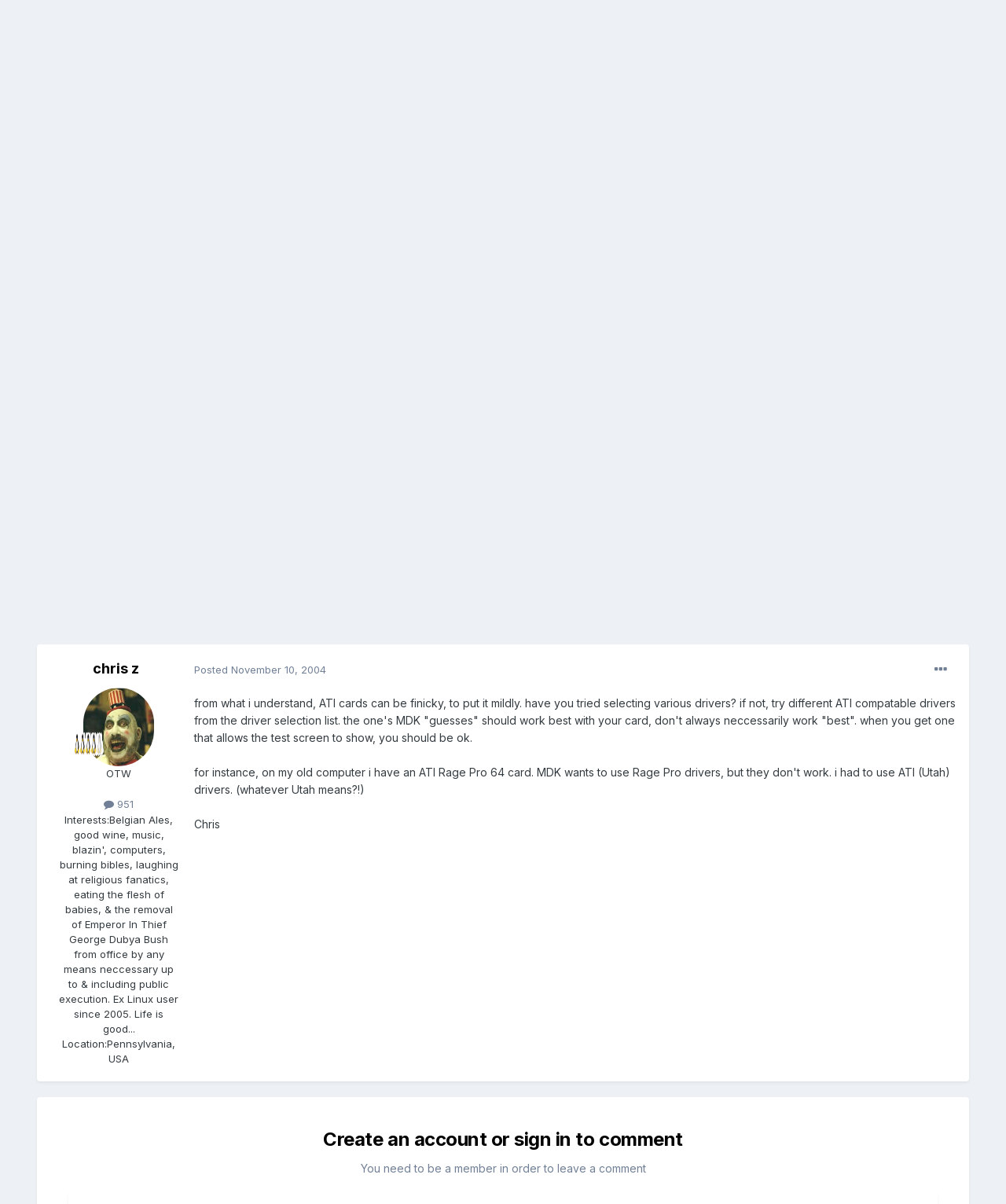

--- FILE ---
content_type: text/html;charset=UTF-8
request_url: https://mandrivausers.org/index.php?/topic/20391-display-freezes-during-setup-newbie/
body_size: 10995
content:
<!DOCTYPE html>
<html lang="en-US" dir="ltr">
	<head>
<script type="text/javascript">

//<![CDATA[
//]]>

 </script>
      <title>display freezes during Setup [newbie] - Hardware - MandrivaUsers.org</title>
		<!--[if lt IE 9]>
			
		    <script src="//mandrivausers.org/applications/core/interface/html5shiv/html5shiv.js"></script>
		<![endif]-->
		

	<meta name="viewport" content="width=device-width, initial-scale=1">


	
	


	<meta name="twitter:card" content="summary" />



	
		
			
				<meta property="og:title" content="display freezes during Setup [newbie]">
			
		
	

	
		
			
				<meta property="og:type" content="website">
			
		
	

	
		
			
				<meta property="og:url" content="https://mandrivausers.org/index.php?/topic/20391-display-freezes-during-setup-newbie/">
			
		
	

	
		
			
				<meta name="description" content="[newbie] Hi all, when trying to setup mandrake 10.0, everything goes fine until i try to config my display. i can make a test of display settings, and when i select yes, the display goes blank. and that&#039;&#039;s it. All is left is a message from my monitor that the rate are ouf of sync, if i rembember ...">
			
		
	

	
		
			
				<meta property="og:description" content="[newbie] Hi all, when trying to setup mandrake 10.0, everything goes fine until i try to config my display. i can make a test of display settings, and when i select yes, the display goes blank. and that&#039;&#039;s it. All is left is a message from my monitor that the rate are ouf of sync, if i rembember ...">
			
		
	

	
		
			
				<meta property="og:updated_time" content="2004-11-10T11:49:31Z">
			
		
	

	
		
			
				<meta property="og:site_name" content="MandrivaUsers.org">
			
		
	

	
		
			
				<meta property="og:locale" content="en_US">
			
		
	


	
		<link rel="canonical" href="https://mandrivausers.org/index.php?/topic/20391-display-freezes-during-setup-newbie/" />
	




<link rel="manifest" href="https://mandrivausers.org/index.php?/manifest.webmanifest/">
<meta name="msapplication-config" content="https://mandrivausers.org/index.php?/browserconfig.xml/">
<meta name="msapplication-starturl" content="/">
<meta name="application-name" content="MandrivaUsers.org">
<meta name="apple-mobile-web-app-title" content="MandrivaUsers.org">

	<meta name="theme-color" content="#ffffff">










<link rel="preload" href="//mandrivausers.org/applications/core/interface/font/fontawesome-webfont.woff2?v=4.7.0" as="font" crossorigin="anonymous">
		


	
		<link href="https://fonts.googleapis.com/css?family=Inter:300,300i,400,400i,500,700,700i" rel="stylesheet" referrerpolicy="origin">
	



	<link rel='stylesheet' href='https://mandrivausers.org/uploads/css_built_3/341e4a57816af3ba440d891ca87450ff_framework.css?v=b32e44d1c71719785310' media='all'>

	<link rel='stylesheet' href='https://mandrivausers.org/uploads/css_built_3/05e81b71abe4f22d6eb8d1a929494829_responsive.css?v=b32e44d1c71719785310' media='all'>

	<link rel='stylesheet' href='https://mandrivausers.org/uploads/css_built_3/90eb5adf50a8c640f633d47fd7eb1778_core.css?v=b32e44d1c71719785310' media='all'>

	<link rel='stylesheet' href='https://mandrivausers.org/uploads/css_built_3/5a0da001ccc2200dc5625c3f3934497d_core_responsive.css?v=b32e44d1c71719785310' media='all'>

	<link rel='stylesheet' href='https://mandrivausers.org/uploads/css_built_3/62e269ced0fdab7e30e026f1d30ae516_forums.css?v=b32e44d1c71719785310' media='all'>

	<link rel='stylesheet' href='https://mandrivausers.org/uploads/css_built_3/76e62c573090645fb99a15a363d8620e_forums_responsive.css?v=b32e44d1c71719785310' media='all'>

	<link rel='stylesheet' href='https://mandrivausers.org/uploads/css_built_3/ebdea0c6a7dab6d37900b9190d3ac77b_topics.css?v=b32e44d1c71719785310' media='all'>





<link rel='stylesheet' href='https://mandrivausers.org/uploads/css_built_3/258adbb6e4f3e83cd3b355f84e3fa002_custom.css?v=b32e44d1c71719785310' media='all'>




		
		

	
	<link rel='shortcut icon' href='https://mandrivausers.org/uploads/monthly_2017_10/favicon.ico.d2aa83cc0d3c2afa35b24ba7f08ba3c6.ico' type="image/x-icon">

	</head>
	<body class='ipsApp ipsApp_front ipsJS_none ipsClearfix' data-controller='core.front.core.app' data-message="" data-pageApp='forums' data-pageLocation='front' data-pageModule='forums' data-pageController='topic'>
		<a href='#elContent' class='ipsHide' title='Go to main content on this page' accesskey='m'>Jump to content</a>
		
		<div id='ipsLayout_header' class='ipsClearfix'>
			





			
			
<ul id='elMobileNav' class='ipsResponsive_hideDesktop' data-controller='core.front.core.mobileNav'>
	
		
			
			
				
				
			
				
					<li id='elMobileBreadcrumb'>
						<a href='https://mandrivausers.org/index.php?/forum/9-hardware/'>
							<span>Hardware</span>
						</a>
					</li>
				
				
			
				
				
			
		
	
	
	
	<li >
		<a data-action="defaultStream" href='https://mandrivausers.org/index.php?/discover/'><i class="fa fa-newspaper-o" aria-hidden="true"></i></a>
	</li>

	

	
		<li class='ipsJS_show'>
			<a href='https://mandrivausers.org/index.php?/search/'><i class='fa fa-search'></i></a>
		</li>
	
</ul>
			<header id="GlobalHeader">
				<div class='ipsLayout_container'>
					


<a href='https://mandrivausers.org/' id='elLogo' accesskey='1'><img src="https://mandrivausers.org/uploads/monthly_2017_10/1_ipboard_sixteen.png.38128d9e6b43ccebb0f69d1d6706708b.png" alt='MandrivaUsers.org'></a>

					

	<ul id='elUserNav' class='ipsList_inline cSignedOut ipsResponsive_showDesktop'>
		
        
		
        
        
            
            <li id='elSignInLink'>
                <a href='https://mandrivausers.org/index.php?/login/' data-ipsMenu-closeOnClick="false" data-ipsMenu id='elUserSignIn'>
                    Existing user? Sign In &nbsp;<i class='fa fa-caret-down'></i>
                </a>
                
<div id='elUserSignIn_menu' class='ipsMenu ipsMenu_auto ipsHide'>
	<form accept-charset='utf-8' method='post' action='https://mandrivausers.org/index.php?/login/'>
		<input type="hidden" name="csrfKey" value="c60b581538cb11bd54b71fd4ec322e01">
		<input type="hidden" name="ref" value="aHR0cHM6Ly9tYW5kcml2YXVzZXJzLm9yZy9pbmRleC5waHA/L3RvcGljLzIwMzkxLWRpc3BsYXktZnJlZXplcy1kdXJpbmctc2V0dXAtbmV3YmllLw==">
		<div data-role="loginForm">
			
			
			
				
<div class="ipsPad ipsForm ipsForm_vertical">
	<h4 class="ipsType_sectionHead">Sign In</h4>
	<br><br>
	<ul class='ipsList_reset'>
		<li class="ipsFieldRow ipsFieldRow_noLabel ipsFieldRow_fullWidth">
			
			
				<input type="text" placeholder="Display Name" name="auth" autocomplete="username">
			
		</li>
		<li class="ipsFieldRow ipsFieldRow_noLabel ipsFieldRow_fullWidth">
			<input type="password" placeholder="Password" name="password" autocomplete="current-password">
		</li>
		<li class="ipsFieldRow ipsFieldRow_checkbox ipsClearfix">
			<span class="ipsCustomInput">
				<input type="checkbox" name="remember_me" id="remember_me_checkbox" value="1" checked aria-checked="true">
				<span></span>
			</span>
			<div class="ipsFieldRow_content">
				<label class="ipsFieldRow_label" for="remember_me_checkbox">Remember me</label>
				<span class="ipsFieldRow_desc">Not recommended on shared computers</span>
			</div>
		</li>
		<li class="ipsFieldRow ipsFieldRow_fullWidth">
			<button type="submit" name="_processLogin" value="usernamepassword" class="ipsButton ipsButton_primary ipsButton_small" id="elSignIn_submit">Sign In</button>
			
				<p class="ipsType_right ipsType_small">
					
						<a href='https://mandrivausers.org/index.php?/lostpassword/' data-ipsDialog data-ipsDialog-title='Forgot your password?'>
					
					Forgot your password?</a>
				</p>
			
		</li>
	</ul>
</div>
			
		</div>
	</form>
</div>
            </li>
            
        
		
			<li>
				
					<a href='https://mandrivausers.org/index.php?/register/' data-ipsDialog data-ipsDialog-size='narrow' data-ipsDialog-title='Sign Up' id='elRegisterButton' class='ipsButton ipsButton_normal ipsButton_primary'>Sign Up</a>
				
			</li>
		
	</ul>

				</div>
			</header>
			

	<nav data-controller='core.front.core.navBar' class=' ipsResponsive_showDesktop'>
		<div class='ipsNavBar_primary ipsLayout_container '>
			<ul data-role="primaryNavBar" class='ipsClearfix'>
				


	
		
		
			
		
		<li class='ipsNavBar_active' data-active id='elNavSecondary_1' data-role="navBarItem" data-navApp="core" data-navExt="CustomItem">
			
			
				<a href="https://mandrivausers.org"  data-navItem-id="1" data-navDefault>
					Browse<span class='ipsNavBar_active__identifier'></span>
				</a>
			
			
				<ul class='ipsNavBar_secondary ' data-role='secondaryNavBar'>
					


	
	

	
		
		
			
		
		<li class='ipsNavBar_active' data-active id='elNavSecondary_10' data-role="navBarItem" data-navApp="forums" data-navExt="Forums">
			
			
				<a href="https://mandrivausers.org/index.php"  data-navItem-id="10" data-navDefault>
					Forums<span class='ipsNavBar_active__identifier'></span>
				</a>
			
			
		</li>
	
	

	
		
		
		<li  id='elNavSecondary_11' data-role="navBarItem" data-navApp="calendar" data-navExt="Calendar">
			
			
				<a href="https://mandrivausers.org/index.php?/events/"  data-navItem-id="11" >
					Events<span class='ipsNavBar_active__identifier'></span>
				</a>
			
			
		</li>
	
	

	
	

	
		
		
		<li  id='elNavSecondary_13' data-role="navBarItem" data-navApp="core" data-navExt="StaffDirectory">
			
			
				<a href="https://mandrivausers.org/index.php?/staff/"  data-navItem-id="13" >
					Staff<span class='ipsNavBar_active__identifier'></span>
				</a>
			
			
		</li>
	
	

	
		
		
		<li  id='elNavSecondary_14' data-role="navBarItem" data-navApp="core" data-navExt="OnlineUsers">
			
			
				<a href="https://mandrivausers.org/index.php?/online/"  data-navItem-id="14" >
					Online Users<span class='ipsNavBar_active__identifier'></span>
				</a>
			
			
		</li>
	
	

	
		
		
		<li  id='elNavSecondary_15' data-role="navBarItem" data-navApp="core" data-navExt="Leaderboard">
			
			
				<a href="https://mandrivausers.org/index.php?/leaderboard/"  data-navItem-id="15" >
					Leaderboard<span class='ipsNavBar_active__identifier'></span>
				</a>
			
			
		</li>
	
	

					<li class='ipsHide' id='elNavigationMore_1' data-role='navMore'>
						<a href='#' data-ipsMenu data-ipsMenu-appendTo='#elNavigationMore_1' id='elNavigationMore_1_dropdown'>More <i class='fa fa-caret-down'></i></a>
						<ul class='ipsHide ipsMenu ipsMenu_auto' id='elNavigationMore_1_dropdown_menu' data-role='moreDropdown'></ul>
					</li>
				</ul>
			
		</li>
	
	

	
		
		
		<li  id='elNavSecondary_2' data-role="navBarItem" data-navApp="core" data-navExt="CustomItem">
			
			
				<a href="https://mandrivausers.org/index.php?/discover/"  data-navItem-id="2" >
					Activity<span class='ipsNavBar_active__identifier'></span>
				</a>
			
			
				<ul class='ipsNavBar_secondary ipsHide' data-role='secondaryNavBar'>
					


	
		
		
		<li  id='elNavSecondary_4' data-role="navBarItem" data-navApp="core" data-navExt="AllActivity">
			
			
				<a href="https://mandrivausers.org/index.php?/discover/"  data-navItem-id="4" >
					All Activity<span class='ipsNavBar_active__identifier'></span>
				</a>
			
			
		</li>
	
	

	
	

	
	

	
	

	
		
		
		<li  id='elNavSecondary_8' data-role="navBarItem" data-navApp="core" data-navExt="Search">
			
			
				<a href="https://mandrivausers.org/index.php?/search/"  data-navItem-id="8" >
					Search<span class='ipsNavBar_active__identifier'></span>
				</a>
			
			
		</li>
	
	

	
	

					<li class='ipsHide' id='elNavigationMore_2' data-role='navMore'>
						<a href='#' data-ipsMenu data-ipsMenu-appendTo='#elNavigationMore_2' id='elNavigationMore_2_dropdown'>More <i class='fa fa-caret-down'></i></a>
						<ul class='ipsHide ipsMenu ipsMenu_auto' id='elNavigationMore_2_dropdown_menu' data-role='moreDropdown'></ul>
					</li>
				</ul>
			
		</li>
	
	

	
		
		
		<li  id='elNavSecondary_16' data-role="navBarItem" data-navApp="core" data-navExt="Leaderboard">
			
			
				<a href="https://mandrivausers.org/index.php?/leaderboard/"  data-navItem-id="16" >
					Leaderboard<span class='ipsNavBar_active__identifier'></span>
				</a>
			
			
		</li>
	
	

				<li class='ipsHide' id='elNavigationMore' data-role='navMore'>
					<a href='#' data-ipsMenu data-ipsMenu-appendTo='#elNavigationMore' id='elNavigationMore_dropdown'>More</a>
					<ul class='ipsNavBar_secondary ipsHide' data-role='secondaryNavBar'>
						<li class='ipsHide' id='elNavigationMore_more' data-role='navMore'>
							<a href='#' data-ipsMenu data-ipsMenu-appendTo='#elNavigationMore_more' id='elNavigationMore_more_dropdown'>More <i class='fa fa-caret-down'></i></a>
							<ul class='ipsHide ipsMenu ipsMenu_auto' id='elNavigationMore_more_dropdown_menu' data-role='moreDropdown'></ul>
						</li>
					</ul>
				</li>
			</ul>
			

	<div id="elSearchWrapper">
		<div id='elSearch' data-controller="core.front.core.quickSearch">
			<form accept-charset='utf-8' action='//mandrivausers.org/index.php?/search/&amp;do=quicksearch' method='post'>
                <input type='search' id='elSearchField' placeholder='Search...' name='q' autocomplete='off' aria-label='Search'>
                <details class='cSearchFilter'>
                    <summary class='cSearchFilter__text'></summary>
                    <ul class='cSearchFilter__menu'>
                        
                        <li><label><input type="radio" name="type" value="all" ><span class='cSearchFilter__menuText'>Everywhere</span></label></li>
                        
                            
                                <li><label><input type="radio" name="type" value='contextual_{&quot;type&quot;:&quot;forums_topic&quot;,&quot;nodes&quot;:9}' checked><span class='cSearchFilter__menuText'>This Forum</span></label></li>
                            
                                <li><label><input type="radio" name="type" value='contextual_{&quot;type&quot;:&quot;forums_topic&quot;,&quot;item&quot;:20391}' checked><span class='cSearchFilter__menuText'>This Topic</span></label></li>
                            
                        
                        
                            <li><label><input type="radio" name="type" value="core_statuses_status"><span class='cSearchFilter__menuText'>Status Updates</span></label></li>
                        
                            <li><label><input type="radio" name="type" value="forums_topic"><span class='cSearchFilter__menuText'>Topics</span></label></li>
                        
                            <li><label><input type="radio" name="type" value="calendar_event"><span class='cSearchFilter__menuText'>Events</span></label></li>
                        
                            <li><label><input type="radio" name="type" value="core_members"><span class='cSearchFilter__menuText'>Members</span></label></li>
                        
                    </ul>
                </details>
				<button class='cSearchSubmit' type="submit" aria-label='Search'><i class="fa fa-search"></i></button>
			</form>
		</div>
	</div>

		</div>
	</nav>

		</div>
		<main id='ipsLayout_body' class='ipsLayout_container'>
			<div id='ipsLayout_contentArea'>
				<div id='ipsLayout_contentWrapper'>
					
<nav class='ipsBreadcrumb ipsBreadcrumb_top ipsFaded_withHover'>
	

	<ul class='ipsList_inline ipsPos_right'>
		
		<li >
			<a data-action="defaultStream" class='ipsType_light '  href='https://mandrivausers.org/index.php?/discover/'><i class="fa fa-newspaper-o" aria-hidden="true"></i> <span>All Activity</span></a>
		</li>
		
	</ul>

	<ul data-role="breadcrumbList">
		<li>
			<a title="Home" href='https://mandrivausers.org/'>
				<span>Home <i class='fa fa-angle-right'></i></span>
			</a>
		</li>
		
		
			<li>
				
					<a href='https://mandrivausers.org/index.php?/forum/41-general-help/'>
						<span>General Help <i class='fa fa-angle-right' aria-hidden="true"></i></span>
					</a>
				
			</li>
		
			<li>
				
					<a href='https://mandrivausers.org/index.php?/forum/9-hardware/'>
						<span>Hardware <i class='fa fa-angle-right' aria-hidden="true"></i></span>
					</a>
				
			</li>
		
			<li>
				
					display freezes during Setup [newbie]
				
			</li>
		
	</ul>
</nav>
					
					<div id='ipsLayout_mainArea'>
						<a id='elContent'></a>
						
						
						
						

	




						



<div class='ipsPageHeader ipsResponsive_pull ipsBox ipsPadding sm:ipsPadding:half ipsMargin_bottom'>
		
	
	<div class='ipsFlex ipsFlex-ai:center ipsFlex-fw:wrap ipsGap:4'>
		<div class='ipsFlex-flex:11'>
			<h1 class='ipsType_pageTitle ipsContained_container'>
				

				
				
					<span class='ipsType_break ipsContained'>
						<span>display freezes during Setup [newbie]</span>
					</span>
				
			</h1>
			
			
		</div>
		
	</div>
	<hr class='ipsHr'>
	<div class='ipsPageHeader__meta ipsFlex ipsFlex-jc:between ipsFlex-ai:center ipsFlex-fw:wrap ipsGap:3'>
		<div class='ipsFlex-flex:11'>
			<div class='ipsPhotoPanel ipsPhotoPanel_mini ipsPhotoPanel_notPhone ipsClearfix'>
				

	<span class='ipsUserPhoto ipsUserPhoto_mini '>
		<img src='https://mandrivausers.org/uploads/set_resources_3/84c1e40ea0e759e3f1505eb1788ddf3c_default_photo.png' alt='Guest topfenbaecker' loading="lazy">
	</span>

				<div>
					<p class='ipsType_reset ipsType_blendLinks'>
						<span class='ipsType_normal'>
						
							<strong>By 


Guest topfenbaecker</strong><br />
							<span class='ipsType_light'><time datetime='2004-11-10T11:33:22Z' title='11/10/04 11:33  AM' data-short='21 yr'>November 10, 2004</time> in <a href="https://mandrivausers.org/index.php?/forum/9-hardware/">Hardware</a></span>
						
						</span>
					</p>
				</div>
			</div>
		</div>
		
			<div class='ipsFlex-flex:01 ipsResponsive_hidePhone'>
				<div class='ipsFlex ipsFlex-ai:center ipsFlex-jc:center ipsGap:3 ipsGap_row:0'>
					
						


    <a href='#elShareItem_1957724544_menu' id='elShareItem_1957724544' data-ipsMenu class='ipsShareButton ipsButton ipsButton_verySmall ipsButton_link ipsButton_link--light'>
        <span><i class='fa fa-share-alt'></i></span> &nbsp;Share
    </a>

    <div class='ipsPadding ipsMenu ipsMenu_auto ipsHide' id='elShareItem_1957724544_menu' data-controller="core.front.core.sharelink">
        <ul class='ipsList_inline'>
            
                <li>
<a href="http://twitter.com/share?url=https%3A%2F%2Fmandrivausers.org%2Findex.php%3F%2Ftopic%2F20391-display-freezes-during-setup-newbie%2F" class="cShareLink cShareLink_twitter" target="_blank" data-role="shareLink" title='Share on Twitter' data-ipsTooltip rel='nofollow noopener'>
	<i class="fa fa-twitter"></i>
</a></li>
            
                <li>
<a href="https://www.facebook.com/sharer/sharer.php?u=https%3A%2F%2Fmandrivausers.org%2Findex.php%3F%2Ftopic%2F20391-display-freezes-during-setup-newbie%2F" class="cShareLink cShareLink_facebook" target="_blank" data-role="shareLink" title='Share on Facebook' data-ipsTooltip rel='noopener nofollow'>
	<i class="fa fa-facebook"></i>
</a></li>
            
                <li>
<a href="http://www.reddit.com/submit?url=https%3A%2F%2Fmandrivausers.org%2Findex.php%3F%2Ftopic%2F20391-display-freezes-during-setup-newbie%2F&amp;title=display+freezes+during+Setup+%5Bnewbie%5D" rel="nofollow noopener" class="cShareLink cShareLink_reddit" target="_blank" title='Share on Reddit' data-ipsTooltip>
	<i class="fa fa-reddit"></i>
</a></li>
            
                <li>
<a href="http://pinterest.com/pin/create/button/?url=https://mandrivausers.org/index.php?/topic/20391-display-freezes-during-setup-newbie/&amp;media=" class="cShareLink cShareLink_pinterest" rel="nofollow noopener" target="_blank" data-role="shareLink" title='Share on Pinterest' data-ipsTooltip>
	<i class="fa fa-pinterest"></i>
</a></li>
            
        </ul>
        
            <hr class='ipsHr'>
            <button class='ipsHide ipsButton ipsButton_verySmall ipsButton_light ipsButton_fullWidth ipsMargin_top:half' data-controller='core.front.core.webshare' data-role='webShare' data-webShareTitle='display freezes during Setup [newbie]' data-webShareText='display freezes during Setup [newbie]' data-webShareUrl='https://mandrivausers.org/index.php?/topic/20391-display-freezes-during-setup-newbie/'>More sharing options...</button>
        
    </div>

					
					



					

<div data-followApp='forums' data-followArea='topic' data-followID='20391' data-controller='core.front.core.followButton'>
	

	<a href='https://mandrivausers.org/index.php?/login/' rel="nofollow" class="ipsFollow ipsPos_middle ipsButton ipsButton_light ipsButton_verySmall ipsButton_disabled" data-role="followButton" data-ipsTooltip title='Sign in to follow this'>
		<span>Followers</span>
		<span class='ipsCommentCount'>0</span>
	</a>

</div>
				</div>
			</div>
					
	</div>
	
	
</div>








<div class='ipsClearfix'>
	<ul class="ipsToolList ipsToolList_horizontal ipsClearfix ipsSpacer_both ipsResponsive_hidePhone">
		
		
		
	</ul>
</div>

<div id='comments' data-controller='core.front.core.commentFeed,forums.front.topic.view, core.front.core.ignoredComments' data-autoPoll data-baseURL='https://mandrivausers.org/index.php?/topic/20391-display-freezes-during-setup-newbie/' data-lastPage data-feedID='topic-20391' class='cTopic ipsClear ipsSpacer_top'>
	
			
	

	

<div data-controller='core.front.core.recommendedComments' data-url='https://mandrivausers.org/index.php?/topic/20391-display-freezes-during-setup-newbie/&amp;recommended=comments' class='ipsRecommendedComments ipsHide'>
	<div data-role="recommendedComments">
		<h2 class='ipsType_sectionHead ipsType_large ipsType_bold ipsMargin_bottom'>Recommended Posts</h2>
		
	</div>
</div>
	
	<div id="elPostFeed" data-role='commentFeed' data-controller='core.front.core.moderation' >
		<form action="https://mandrivausers.org/index.php?/topic/20391-display-freezes-during-setup-newbie/&amp;csrfKey=c60b581538cb11bd54b71fd4ec322e01&amp;do=multimodComment" method="post" data-ipsPageAction data-role='moderationTools'>
			
			
				

					

					
					



<a id='comment-154555'></a>
<article  id='elComment_154555' class='cPost ipsBox ipsResponsive_pull  ipsComment  ipsComment_parent ipsClearfix ipsClear ipsColumns ipsColumns_noSpacing ipsColumns_collapsePhone    '>
	

	

	<div class='cAuthorPane_mobile ipsResponsive_showPhone'>
		<div class='cAuthorPane_photo'>
			<div class='cAuthorPane_photoWrap'>
				

	<span class='ipsUserPhoto ipsUserPhoto_large '>
		<img src='https://mandrivausers.org/uploads/set_resources_3/84c1e40ea0e759e3f1505eb1788ddf3c_default_photo.png' alt='Guest topfenbaecker' loading="lazy">
	</span>

				
				
			</div>
		</div>
		<div class='cAuthorPane_content'>
			<h3 class='ipsType_sectionHead cAuthorPane_author ipsType_break ipsType_blendLinks ipsFlex ipsFlex-ai:center'>
				


Guest topfenbaecker
			</h3>
			<div class='ipsType_light ipsType_reset'>
				<a href='https://mandrivausers.org/index.php?/topic/20391-display-freezes-during-setup-newbie/&amp;do=findComment&amp;comment=154555' rel="nofollow" class='ipsType_blendLinks'>Posted <time datetime='2004-11-10T11:33:22Z' title='11/10/04 11:33  AM' data-short='21 yr'>November 10, 2004</time></a>
				
			</div>
		</div>
	</div>
	<aside class='ipsComment_author cAuthorPane ipsColumn ipsColumn_medium ipsResponsive_hidePhone'>
		<h3 class='ipsType_sectionHead cAuthorPane_author ipsType_blendLinks ipsType_break'><strong>


Guest topfenbaecker</strong>
			
		</h3>
		<ul class='cAuthorPane_info ipsList_reset'>
			<li data-role='photo' class='cAuthorPane_photo'>
				<div class='cAuthorPane_photoWrap'>
					

	<span class='ipsUserPhoto ipsUserPhoto_large '>
		<img src='https://mandrivausers.org/uploads/set_resources_3/84c1e40ea0e759e3f1505eb1788ddf3c_default_photo.png' alt='Guest topfenbaecker' loading="lazy">
	</span>

					
					
				</div>
			</li>
			
				<li data-role='group'>Guests</li>
				
			
			
			
		</ul>
	</aside>
	<div class='ipsColumn ipsColumn_fluid ipsMargin:none'>
		

<div id='comment-154555_wrap' data-controller='core.front.core.comment' data-commentApp='forums' data-commentType='forums' data-commentID="154555" data-quoteData='{&quot;userid&quot;:null,&quot;username&quot;:&quot;Guest topfenbaecker&quot;,&quot;timestamp&quot;:1100086402,&quot;contentapp&quot;:&quot;forums&quot;,&quot;contenttype&quot;:&quot;forums&quot;,&quot;contentid&quot;:20391,&quot;contentclass&quot;:&quot;forums_Topic&quot;,&quot;contentcommentid&quot;:154555}' class='ipsComment_content ipsType_medium'>

	<div class='ipsComment_meta ipsType_light ipsFlex ipsFlex-ai:center ipsFlex-jc:between ipsFlex-fd:row-reverse'>
		<div class='ipsType_light ipsType_reset ipsType_blendLinks ipsComment_toolWrap'>
			<div class='ipsResponsive_hidePhone ipsComment_badges'>
				<ul class='ipsList_reset ipsFlex ipsFlex-jc:end ipsFlex-fw:wrap ipsGap:2 ipsGap_row:1'>
					
					
					
					
					
				</ul>
			</div>
			<ul class='ipsList_reset ipsComment_tools'>
				<li>
					<a href='#elControls_154555_menu' class='ipsComment_ellipsis' id='elControls_154555' title='More options...' data-ipsMenu data-ipsMenu-appendTo='#comment-154555_wrap'><i class='fa fa-ellipsis-h'></i></a>
					<ul id='elControls_154555_menu' class='ipsMenu ipsMenu_narrow ipsHide'>
						
						
							<li class='ipsMenu_item'><a href='https://mandrivausers.org/index.php?/topic/20391-display-freezes-during-setup-newbie/' title='Share this post' data-ipsDialog data-ipsDialog-size='narrow' data-ipsDialog-content='#elShareComment_154555_menu' data-ipsDialog-title="Share this post" id='elSharePost_154555' data-role='shareComment'>Share</a></li>
						
                        
						
						
						
							
								
							
							
							
							
							
							
						
					</ul>
				</li>
				
			</ul>
		</div>

		<div class='ipsType_reset ipsResponsive_hidePhone'>
			<a href='https://mandrivausers.org/index.php?/topic/20391-display-freezes-during-setup-newbie/&amp;do=findComment&amp;comment=154555' rel="nofollow" class='ipsType_blendLinks'>Posted <time datetime='2004-11-10T11:33:22Z' title='11/10/04 11:33  AM' data-short='21 yr'>November 10, 2004</time></a>
			
			<span class='ipsResponsive_hidePhone'>
				
				
			</span>
		</div>
	</div>

	

    

	<div class='cPost_contentWrap'>
		
		<div data-role='commentContent' class='ipsType_normal ipsType_richText ipsPadding_bottom ipsContained' data-controller='core.front.core.lightboxedImages'>
			
<p>[newbie]</p>
<p>Hi all,</p>
<p> </p>
<p>when trying to setup mandrake 10.0, everything goes fine until i try to config my display. i can make a test of display settings, and when i select yes, the display goes blank. and that''s it. All is left is a message from my monitor that the rate are ouf of sync, if i rembember it well. </p>
<p> </p>
<p>Any tips, please? I'm really sick of m$</p>
<p>______________________________________________</p>
<p>system:</p>
<p>msi  6380, 512 mb, athlon 1400c</p>
<p>Ati radeon vivo 64 mb ddr</p>
<p>display: iiyama AS4821DT (tft)</p>
<p> </p>
<p>Thanks a lot</p>


			
		</div>

		

		
	</div>

	

	



<div class='ipsPadding ipsHide cPostShareMenu' id='elShareComment_154555_menu'>
	<h5 class='ipsType_normal ipsType_reset'>Link to comment</h5>
	
		
	
	
	<input type='text' value='https://mandrivausers.org/index.php?/topic/20391-display-freezes-during-setup-newbie/' class='ipsField_fullWidth'>

	
	<h5 class='ipsType_normal ipsType_reset ipsSpacer_top'>Share on other sites</h5>
	

	<ul class='ipsList_inline ipsList_noSpacing ipsClearfix' data-controller="core.front.core.sharelink">
		
			<li>
<a href="http://twitter.com/share?url=https%3A%2F%2Fmandrivausers.org%2Findex.php%3F%2Ftopic%2F20391-display-freezes-during-setup-newbie%2F%26do%3DfindComment%26comment%3D154555" class="cShareLink cShareLink_twitter" target="_blank" data-role="shareLink" title='Share on Twitter' data-ipsTooltip rel='nofollow noopener'>
	<i class="fa fa-twitter"></i>
</a></li>
		
			<li>
<a href="https://www.facebook.com/sharer/sharer.php?u=https%3A%2F%2Fmandrivausers.org%2Findex.php%3F%2Ftopic%2F20391-display-freezes-during-setup-newbie%2F%26do%3DfindComment%26comment%3D154555" class="cShareLink cShareLink_facebook" target="_blank" data-role="shareLink" title='Share on Facebook' data-ipsTooltip rel='noopener nofollow'>
	<i class="fa fa-facebook"></i>
</a></li>
		
			<li>
<a href="http://www.reddit.com/submit?url=https%3A%2F%2Fmandrivausers.org%2Findex.php%3F%2Ftopic%2F20391-display-freezes-during-setup-newbie%2F%26do%3DfindComment%26comment%3D154555&amp;title=display+freezes+during+Setup+%5Bnewbie%5D" rel="nofollow noopener" class="cShareLink cShareLink_reddit" target="_blank" title='Share on Reddit' data-ipsTooltip>
	<i class="fa fa-reddit"></i>
</a></li>
		
			<li>
<a href="http://pinterest.com/pin/create/button/?url=https://mandrivausers.org/index.php?/topic/20391-display-freezes-during-setup-newbie/%26do=findComment%26comment=154555&amp;media=" class="cShareLink cShareLink_pinterest" rel="nofollow noopener" target="_blank" data-role="shareLink" title='Share on Pinterest' data-ipsTooltip>
	<i class="fa fa-pinterest"></i>
</a></li>
		
	</ul>


	<hr class='ipsHr'>
	<button class='ipsHide ipsButton ipsButton_small ipsButton_light ipsButton_fullWidth ipsMargin_top:half' data-controller='core.front.core.webshare' data-role='webShare' data-webShareTitle='display freezes during Setup [newbie]' data-webShareText='[newbie] 
Hi all, 
  
when trying to setup mandrake 10.0, everything goes fine until i try to config my display. i can make a test of display settings, and when i select yes, the display goes blank. and that&#039;&#039;s it. All is left is a message from my monitor that the rate are ouf of sync, if i rembember it well.  
  
Any tips, please? I&#039;m really sick of m$ 
______________________________________________ 
system: 
msi  6380, 512 mb, athlon 1400c 
Ati radeon vivo 64 mb ddr 
display: iiyama AS4821DT (tft) 
  
Thanks a lot 
' data-webShareUrl='https://mandrivausers.org/index.php?/topic/20391-display-freezes-during-setup-newbie/&amp;do=findComment&amp;comment=154555'>More sharing options...</button>

	
</div>
</div>
	</div>
</article>
					
					
					
				

					

					
					



<a id='comment-154560'></a>
<article  id='elComment_154560' class='cPost ipsBox ipsResponsive_pull  ipsComment  ipsComment_parent ipsClearfix ipsClear ipsColumns ipsColumns_noSpacing ipsColumns_collapsePhone    '>
	

	

	<div class='cAuthorPane_mobile ipsResponsive_showPhone'>
		<div class='cAuthorPane_photo'>
			<div class='cAuthorPane_photoWrap'>
				


	<a href="https://mandrivausers.org/index.php?/profile/1795-chris-z/" rel="nofollow" data-ipsHover data-ipsHover-width="370" data-ipsHover-target="https://mandrivausers.org/index.php?/profile/1795-chris-z/&amp;do=hovercard" class="ipsUserPhoto ipsUserPhoto_large" title="Go to chris z's profile">
		<img src='https://mandrivausers.org/uploads/av-1795.jpg' alt='chris z' loading="lazy">
	</a>

				
				
					<a href="https://mandrivausers.org/index.php?/profile/1795-chris-z/badges/" rel="nofollow">
						
<img src='https://mandrivausers.org/uploads/pip_rank_tux4.gif' loading="lazy" alt="MUB Addict" class="cAuthorPane_badge cAuthorPane_badge--rank ipsOutline ipsOutline:2px" data-ipsTooltip title="Rank: MUB Addict (5/7)">
					</a>
				
			</div>
		</div>
		<div class='cAuthorPane_content'>
			<h3 class='ipsType_sectionHead cAuthorPane_author ipsType_break ipsType_blendLinks ipsFlex ipsFlex-ai:center'>
				


<a href='https://mandrivausers.org/index.php?/profile/1795-chris-z/' rel="nofollow" data-ipsHover data-ipsHover-width='370' data-ipsHover-target='https://mandrivausers.org/index.php?/profile/1795-chris-z/&amp;do=hovercard&amp;referrer=https%253A%252F%252Fmandrivausers.org%252Findex.php%253F%252Ftopic%252F20391-display-freezes-during-setup-newbie%252F' title="Go to chris z's profile" class="ipsType_break">chris z</a>
			</h3>
			<div class='ipsType_light ipsType_reset'>
				<a href='https://mandrivausers.org/index.php?/topic/20391-display-freezes-during-setup-newbie/&amp;do=findComment&amp;comment=154560' rel="nofollow" class='ipsType_blendLinks'>Posted <time datetime='2004-11-10T11:49:31Z' title='11/10/04 11:49  AM' data-short='21 yr'>November 10, 2004</time></a>
				
			</div>
		</div>
	</div>
	<aside class='ipsComment_author cAuthorPane ipsColumn ipsColumn_medium ipsResponsive_hidePhone'>
		<h3 class='ipsType_sectionHead cAuthorPane_author ipsType_blendLinks ipsType_break'><strong>


<a href='https://mandrivausers.org/index.php?/profile/1795-chris-z/' rel="nofollow" data-ipsHover data-ipsHover-width='370' data-ipsHover-target='https://mandrivausers.org/index.php?/profile/1795-chris-z/&amp;do=hovercard&amp;referrer=https%253A%252F%252Fmandrivausers.org%252Findex.php%253F%252Ftopic%252F20391-display-freezes-during-setup-newbie%252F' title="Go to chris z's profile" class="ipsType_break">chris z</a></strong>
			
		</h3>
		<ul class='cAuthorPane_info ipsList_reset'>
			<li data-role='photo' class='cAuthorPane_photo'>
				<div class='cAuthorPane_photoWrap'>
					


	<a href="https://mandrivausers.org/index.php?/profile/1795-chris-z/" rel="nofollow" data-ipsHover data-ipsHover-width="370" data-ipsHover-target="https://mandrivausers.org/index.php?/profile/1795-chris-z/&amp;do=hovercard" class="ipsUserPhoto ipsUserPhoto_large" title="Go to chris z's profile">
		<img src='https://mandrivausers.org/uploads/av-1795.jpg' alt='chris z' loading="lazy">
	</a>

					
					
						
<img src='https://mandrivausers.org/uploads/pip_rank_tux4.gif' loading="lazy" alt="MUB Addict" class="cAuthorPane_badge cAuthorPane_badge--rank ipsOutline ipsOutline:2px" data-ipsTooltip title="Rank: MUB Addict (5/7)">
					
				</div>
			</li>
			
				<li data-role='group'>OTW</li>
				
			
			
				<li data-role='stats' class='ipsMargin_top'>
					<ul class="ipsList_reset ipsType_light ipsFlex ipsFlex-ai:center ipsFlex-jc:center ipsGap_row:2 cAuthorPane_stats">
						<li>
							
								<a href="https://mandrivausers.org/index.php?/profile/1795-chris-z/content/" rel="nofollow" title="951 posts" data-ipsTooltip class="ipsType_blendLinks">
							
								<i class="fa fa-comment"></i> 951
							
								</a>
							
						</li>
						
					</ul>
				</li>
			
			
				

	
	<li data-role='custom-field' class='ipsResponsive_hidePhone ipsType_break'>
		
<span class='ft'>Interests:</span><span class='fc'>Belgian Ales, good wine, music, blazin&#39;, computers, burning bibles, laughing at religious fanatics, eating the flesh of babies, &amp; the removal of Emperor In Thief George Dubya Bush from office by any means neccessary up to &amp; including public execution. Ex Linux user since 2005. Life is good...</span>
	</li>
	
	<li data-role='custom-field' class='ipsResponsive_hidePhone ipsType_break'>
		
<span class='ft'>Location:</span><span class='fc'>Pennsylvania, USA</span>
	</li>
	

			
		</ul>
	</aside>
	<div class='ipsColumn ipsColumn_fluid ipsMargin:none'>
		

<div id='comment-154560_wrap' data-controller='core.front.core.comment' data-commentApp='forums' data-commentType='forums' data-commentID="154560" data-quoteData='{&quot;userid&quot;:1795,&quot;username&quot;:&quot;chris z&quot;,&quot;timestamp&quot;:1100087371,&quot;contentapp&quot;:&quot;forums&quot;,&quot;contenttype&quot;:&quot;forums&quot;,&quot;contentid&quot;:20391,&quot;contentclass&quot;:&quot;forums_Topic&quot;,&quot;contentcommentid&quot;:154560}' class='ipsComment_content ipsType_medium'>

	<div class='ipsComment_meta ipsType_light ipsFlex ipsFlex-ai:center ipsFlex-jc:between ipsFlex-fd:row-reverse'>
		<div class='ipsType_light ipsType_reset ipsType_blendLinks ipsComment_toolWrap'>
			<div class='ipsResponsive_hidePhone ipsComment_badges'>
				<ul class='ipsList_reset ipsFlex ipsFlex-jc:end ipsFlex-fw:wrap ipsGap:2 ipsGap_row:1'>
					
					
					
					
					
				</ul>
			</div>
			<ul class='ipsList_reset ipsComment_tools'>
				<li>
					<a href='#elControls_154560_menu' class='ipsComment_ellipsis' id='elControls_154560' title='More options...' data-ipsMenu data-ipsMenu-appendTo='#comment-154560_wrap'><i class='fa fa-ellipsis-h'></i></a>
					<ul id='elControls_154560_menu' class='ipsMenu ipsMenu_narrow ipsHide'>
						
						
							<li class='ipsMenu_item'><a href='https://mandrivausers.org/index.php?/topic/20391-display-freezes-during-setup-newbie/&amp;do=findComment&amp;comment=154560' rel="nofollow" title='Share this post' data-ipsDialog data-ipsDialog-size='narrow' data-ipsDialog-content='#elShareComment_154560_menu' data-ipsDialog-title="Share this post" id='elSharePost_154560' data-role='shareComment'>Share</a></li>
						
                        
						
						
						
							
								
							
							
							
							
							
							
						
					</ul>
				</li>
				
			</ul>
		</div>

		<div class='ipsType_reset ipsResponsive_hidePhone'>
			<a href='https://mandrivausers.org/index.php?/topic/20391-display-freezes-during-setup-newbie/&amp;do=findComment&amp;comment=154560' rel="nofollow" class='ipsType_blendLinks'>Posted <time datetime='2004-11-10T11:49:31Z' title='11/10/04 11:49  AM' data-short='21 yr'>November 10, 2004</time></a>
			
			<span class='ipsResponsive_hidePhone'>
				
				
			</span>
		</div>
	</div>

	

    

	<div class='cPost_contentWrap'>
		
		<div data-role='commentContent' class='ipsType_normal ipsType_richText ipsPadding_bottom ipsContained' data-controller='core.front.core.lightboxedImages'>
			
<p>from what i understand, ATI cards can be finicky, to put it mildly. have you tried selecting various drivers? if not, try different ATI compatable drivers from the driver selection list. the one's MDK "guesses" should work best with your card, don't always neccessarily work "best". when you get one that allows the test screen to show, you should be ok.</p>
<p> </p>
<p>for instance, on my old computer i have an ATI Rage Pro 64 card. MDK wants to use Rage Pro drivers, but they don't work. i had to use ATI (Utah) drivers. (whatever Utah means?!)</p>
<p> </p>
<p>Chris</p>


			
		</div>

		

		
			

		
	</div>

	

	



<div class='ipsPadding ipsHide cPostShareMenu' id='elShareComment_154560_menu'>
	<h5 class='ipsType_normal ipsType_reset'>Link to comment</h5>
	
		
	
	
	<input type='text' value='https://mandrivausers.org/index.php?/topic/20391-display-freezes-during-setup-newbie/&amp;do=findComment&amp;comment=154560' class='ipsField_fullWidth'>

	
	<h5 class='ipsType_normal ipsType_reset ipsSpacer_top'>Share on other sites</h5>
	

	<ul class='ipsList_inline ipsList_noSpacing ipsClearfix' data-controller="core.front.core.sharelink">
		
			<li>
<a href="http://twitter.com/share?url=https%3A%2F%2Fmandrivausers.org%2Findex.php%3F%2Ftopic%2F20391-display-freezes-during-setup-newbie%2F%26do%3DfindComment%26comment%3D154560" class="cShareLink cShareLink_twitter" target="_blank" data-role="shareLink" title='Share on Twitter' data-ipsTooltip rel='nofollow noopener'>
	<i class="fa fa-twitter"></i>
</a></li>
		
			<li>
<a href="https://www.facebook.com/sharer/sharer.php?u=https%3A%2F%2Fmandrivausers.org%2Findex.php%3F%2Ftopic%2F20391-display-freezes-during-setup-newbie%2F%26do%3DfindComment%26comment%3D154560" class="cShareLink cShareLink_facebook" target="_blank" data-role="shareLink" title='Share on Facebook' data-ipsTooltip rel='noopener nofollow'>
	<i class="fa fa-facebook"></i>
</a></li>
		
			<li>
<a href="http://www.reddit.com/submit?url=https%3A%2F%2Fmandrivausers.org%2Findex.php%3F%2Ftopic%2F20391-display-freezes-during-setup-newbie%2F%26do%3DfindComment%26comment%3D154560&amp;title=display+freezes+during+Setup+%5Bnewbie%5D" rel="nofollow noopener" class="cShareLink cShareLink_reddit" target="_blank" title='Share on Reddit' data-ipsTooltip>
	<i class="fa fa-reddit"></i>
</a></li>
		
			<li>
<a href="http://pinterest.com/pin/create/button/?url=https://mandrivausers.org/index.php?/topic/20391-display-freezes-during-setup-newbie/%26do=findComment%26comment=154560&amp;media=" class="cShareLink cShareLink_pinterest" rel="nofollow noopener" target="_blank" data-role="shareLink" title='Share on Pinterest' data-ipsTooltip>
	<i class="fa fa-pinterest"></i>
</a></li>
		
	</ul>


	<hr class='ipsHr'>
	<button class='ipsHide ipsButton ipsButton_small ipsButton_light ipsButton_fullWidth ipsMargin_top:half' data-controller='core.front.core.webshare' data-role='webShare' data-webShareTitle='display freezes during Setup [newbie]' data-webShareText='from what i understand, ATI cards can be finicky, to put it mildly. have you tried selecting various drivers? if not, try different ATI compatable drivers from the driver selection list. the one&#039;s MDK &quot;guesses&quot; should work best with your card, don&#039;t always neccessarily work &quot;best&quot;. when you get one that allows the test screen to show, you should be ok. 
  
for instance, on my old computer i have an ATI Rage Pro 64 card. MDK wants to use Rage Pro drivers, but they don&#039;t work. i had to use ATI (Utah) drivers. (whatever Utah means?!) 
  
Chris 
' data-webShareUrl='https://mandrivausers.org/index.php?/topic/20391-display-freezes-during-setup-newbie/&amp;do=findComment&amp;comment=154560'>More sharing options...</button>

	
</div>
</div>
	</div>
</article>
					
					
					
				
			
			
<input type="hidden" name="csrfKey" value="c60b581538cb11bd54b71fd4ec322e01" />


		</form>
	</div>

	
	
	
	
	
		<a id='replyForm'></a>
	<div data-role='replyArea' class='cTopicPostArea ipsBox ipsResponsive_pull ipsPadding cTopicPostArea_noSize ipsSpacer_top' >
			
				
				

<div>
	<input type="hidden" name="csrfKey" value="c60b581538cb11bd54b71fd4ec322e01">
	
		<div class='ipsType_center ipsPad cGuestTeaser'>
			
				<h2 class='ipsType_pageTitle'>Create an account or sign in to comment</h2>
				<p class='ipsType_light ipsType_normal ipsType_reset ipsSpacer_top ipsSpacer_half'>You need to be a member in order to leave a comment</p>
			
	
			<div class='ipsBox ipsPad ipsSpacer_top'>
				<div class='ipsGrid ipsGrid_collapsePhone'>
					<div class='ipsGrid_span6 cGuestTeaser_left'>
						<h2 class='ipsType_sectionHead'>Create an account</h2>
						<p class='ipsType_normal ipsType_reset ipsType_light ipsSpacer_bottom'>Sign up for a new account in our community. It's easy!</p>
						
							<a href='https://mandrivausers.org/index.php?/register/' class='ipsButton ipsButton_primary ipsButton_small' data-ipsDialog data-ipsDialog-size='narrow' data-ipsDialog-title='Sign Up'>
						
						Register a new account</a>
					</div>
					<div class='ipsGrid_span6 cGuestTeaser_right'>
						<h2 class='ipsType_sectionHead'>Sign in</h2>
						<p class='ipsType_normal ipsType_reset ipsType_light ipsSpacer_bottom'>Already have an account? Sign in here.</p>
						<a href='https://mandrivausers.org/index.php?/login/&amp;ref=aHR0cHM6Ly9tYW5kcml2YXVzZXJzLm9yZy9pbmRleC5waHA/L3RvcGljLzIwMzkxLWRpc3BsYXktZnJlZXplcy1kdXJpbmctc2V0dXAtbmV3YmllLyNyZXBseUZvcm0=' data-ipsDialog data-ipsDialog-size='medium' data-ipsDialog-remoteVerify="false" data-ipsDialog-title="Sign In Now" class='ipsButton ipsButton_primary ipsButton_small'>Sign In Now</a>
					</div>
				</div>
			</div>
		</div>
	
</div>
			
		</div>
	

	
		<div class='ipsBox ipsPadding ipsResponsive_pull ipsResponsive_showPhone ipsMargin_top'>
			
				<div class='ipsResponsive_noFloat ipsResponsive_block ipsMargin_bottom:half'>
					


    <a href='#elShareItem_1556347800_menu' id='elShareItem_1556347800' data-ipsMenu class='ipsShareButton ipsButton ipsButton_verySmall ipsButton_light '>
        <span><i class='fa fa-share-alt'></i></span> &nbsp;Share
    </a>

    <div class='ipsPadding ipsMenu ipsMenu_auto ipsHide' id='elShareItem_1556347800_menu' data-controller="core.front.core.sharelink">
        <ul class='ipsList_inline'>
            
                <li>
<a href="http://twitter.com/share?url=https%3A%2F%2Fmandrivausers.org%2Findex.php%3F%2Ftopic%2F20391-display-freezes-during-setup-newbie%2F" class="cShareLink cShareLink_twitter" target="_blank" data-role="shareLink" title='Share on Twitter' data-ipsTooltip rel='nofollow noopener'>
	<i class="fa fa-twitter"></i>
</a></li>
            
                <li>
<a href="https://www.facebook.com/sharer/sharer.php?u=https%3A%2F%2Fmandrivausers.org%2Findex.php%3F%2Ftopic%2F20391-display-freezes-during-setup-newbie%2F" class="cShareLink cShareLink_facebook" target="_blank" data-role="shareLink" title='Share on Facebook' data-ipsTooltip rel='noopener nofollow'>
	<i class="fa fa-facebook"></i>
</a></li>
            
                <li>
<a href="http://www.reddit.com/submit?url=https%3A%2F%2Fmandrivausers.org%2Findex.php%3F%2Ftopic%2F20391-display-freezes-during-setup-newbie%2F&amp;title=display+freezes+during+Setup+%5Bnewbie%5D" rel="nofollow noopener" class="cShareLink cShareLink_reddit" target="_blank" title='Share on Reddit' data-ipsTooltip>
	<i class="fa fa-reddit"></i>
</a></li>
            
                <li>
<a href="http://pinterest.com/pin/create/button/?url=https://mandrivausers.org/index.php?/topic/20391-display-freezes-during-setup-newbie/&amp;media=" class="cShareLink cShareLink_pinterest" rel="nofollow noopener" target="_blank" data-role="shareLink" title='Share on Pinterest' data-ipsTooltip>
	<i class="fa fa-pinterest"></i>
</a></li>
            
        </ul>
        
            <hr class='ipsHr'>
            <button class='ipsHide ipsButton ipsButton_verySmall ipsButton_light ipsButton_fullWidth ipsMargin_top:half' data-controller='core.front.core.webshare' data-role='webShare' data-webShareTitle='display freezes during Setup [newbie]' data-webShareText='display freezes during Setup [newbie]' data-webShareUrl='https://mandrivausers.org/index.php?/topic/20391-display-freezes-during-setup-newbie/'>More sharing options...</button>
        
    </div>

				</div>
			
			<div class='ipsResponsive_noFloat ipsResponsive_block'>
				

<div data-followApp='forums' data-followArea='topic' data-followID='20391' data-controller='core.front.core.followButton'>
	

	<a href='https://mandrivausers.org/index.php?/login/' rel="nofollow" class="ipsFollow ipsPos_middle ipsButton ipsButton_light ipsButton_verySmall ipsButton_disabled" data-role="followButton" data-ipsTooltip title='Sign in to follow this'>
		<span>Followers</span>
		<span class='ipsCommentCount'>0</span>
	</a>

</div>
			</div>
			
		</div>
	
</div>



<div class='ipsPager ipsSpacer_top'>
	<div class="ipsPager_prev">
		
			<a href="https://mandrivausers.org/index.php?/forum/9-hardware/" title="Go to Hardware" rel="parent">
				<span class="ipsPager_type">Go to topic listing</span>
			</a>
		
	</div>
	
</div>


						


					</div>
					


					
<nav class='ipsBreadcrumb ipsBreadcrumb_bottom ipsFaded_withHover'>
	
		


	

	<ul class='ipsList_inline ipsPos_right'>
		
		<li >
			<a data-action="defaultStream" class='ipsType_light '  href='https://mandrivausers.org/index.php?/discover/'><i class="fa fa-newspaper-o" aria-hidden="true"></i> <span>All Activity</span></a>
		</li>
		
	</ul>

	<ul data-role="breadcrumbList">
		<li>
			<a title="Home" href='https://mandrivausers.org/'>
				<span>Home <i class='fa fa-angle-right'></i></span>
			</a>
		</li>
		
		
			<li>
				
					<a href='https://mandrivausers.org/index.php?/forum/41-general-help/'>
						<span>General Help <i class='fa fa-angle-right' aria-hidden="true"></i></span>
					</a>
				
			</li>
		
			<li>
				
					<a href='https://mandrivausers.org/index.php?/forum/9-hardware/'>
						<span>Hardware <i class='fa fa-angle-right' aria-hidden="true"></i></span>
					</a>
				
			</li>
		
			<li>
				
					display freezes during Setup [newbie]
				
			</li>
		
	</ul>
</nav>
				</div>
			</div>
			
		</main>
		<footer id='ipsLayout_footer' class='ipsClearfix'>
			<div class='ipsLayout_container'>
				
				


<ul class='ipsList_inline ipsType_center ipsSpacer_top' id="elFooterLinks">
	
	
	
	
	
	
		<li><a rel="nofollow" href='https://mandrivausers.org/index.php?/contact/' data-ipsdialog data-ipsDialog-remoteSubmit data-ipsDialog-flashMessage='Thanks, your message has been sent to the administrators.' data-ipsdialog-title="Contact Us">Contact Us</a></li>
	
</ul>	


<p id='elCopyright'>
	<span id='elCopyright_userLine'></span>
	<a rel='nofollow' title='Invision Community' href='https://www.invisioncommunity.com/'>Powered by Invision Community</a>
</p>
			</div>
		</footer>
		
<div id='elMobileDrawer' class='ipsDrawer ipsHide'>
	<div class='ipsDrawer_menu'>
		<a href='#' class='ipsDrawer_close' data-action='close'><span>&times;</span></a>
		<div class='ipsDrawer_content ipsFlex ipsFlex-fd:column'>
			
				<div class='ipsPadding ipsBorder_bottom'>
					<ul class='ipsToolList ipsToolList_vertical'>
						<li>
							<a href='https://mandrivausers.org/index.php?/login/' id='elSigninButton_mobile' class='ipsButton ipsButton_light ipsButton_small ipsButton_fullWidth'>Existing user? Sign In</a>
						</li>
						
							<li>
								
									<a href='https://mandrivausers.org/index.php?/register/' data-ipsDialog data-ipsDialog-size='narrow' data-ipsDialog-title='Sign Up' data-ipsDialog-fixed='true' id='elRegisterButton_mobile' class='ipsButton ipsButton_small ipsButton_fullWidth ipsButton_important'>Sign Up</a>
								
							</li>
						
					</ul>
				</div>
			

			

			<ul class='ipsDrawer_list ipsFlex-flex:11'>
				

				
				
				
				
					
						
						
							<li class='ipsDrawer_itemParent'>
								<h4 class='ipsDrawer_title'><a href='#'>Browse</a></h4>
								<ul class='ipsDrawer_list'>
									<li data-action="back"><a href='#'>Back</a></li>
									
									
										
										
										
											
										
											
												
											
										
											
												
											
										
											
										
											
												
											
										
											
												
											
										
											
												
											
										
									
													
									
										<li><a href='https://mandrivausers.org'>Browse</a></li>
									
									
									
										


	

	
		
			<li>
				<a href='https://mandrivausers.org/index.php' >
					Forums
				</a>
			</li>
		
	

	
		
			<li>
				<a href='https://mandrivausers.org/index.php?/events/' >
					Events
				</a>
			</li>
		
	

	

	
		
			<li>
				<a href='https://mandrivausers.org/index.php?/staff/' >
					Staff
				</a>
			</li>
		
	

	
		
			<li>
				<a href='https://mandrivausers.org/index.php?/online/' >
					Online Users
				</a>
			</li>
		
	

	
		
			<li>
				<a href='https://mandrivausers.org/index.php?/leaderboard/' >
					Leaderboard
				</a>
			</li>
		
	

										
								</ul>
							</li>
						
					
				
					
						
						
							<li class='ipsDrawer_itemParent'>
								<h4 class='ipsDrawer_title'><a href='#'>Activity</a></h4>
								<ul class='ipsDrawer_list'>
									<li data-action="back"><a href='#'>Back</a></li>
									
									
										
										
										
											
												
													
													
									
													
									
									
									
										


	
		
			<li>
				<a href='https://mandrivausers.org/index.php?/discover/' >
					All Activity
				</a>
			</li>
		
	

	

	

	

	
		
			<li>
				<a href='https://mandrivausers.org/index.php?/search/' >
					Search
				</a>
			</li>
		
	

	

										
								</ul>
							</li>
						
					
				
					
						
						
							<li><a href='https://mandrivausers.org/index.php?/leaderboard/' >Leaderboard</a></li>
						
					
				
				
			</ul>

			
		</div>
	</div>
</div>

<div id='elMobileCreateMenuDrawer' class='ipsDrawer ipsHide'>
	<div class='ipsDrawer_menu'>
		<a href='#' class='ipsDrawer_close' data-action='close'><span>&times;</span></a>
		<div class='ipsDrawer_content ipsSpacer_bottom ipsPad'>
			<ul class='ipsDrawer_list'>
				<li class="ipsDrawer_listTitle ipsType_reset">Create New...</li>
				
			</ul>
		</div>
	</div>
</div>
		

	
	<script type='text/javascript'>
		var ipsDebug = false;		
	
		var CKEDITOR_BASEPATH = '//mandrivausers.org/applications/core/interface/ckeditor/ckeditor/';
	
		var ipsSettings = {
			
			
			cookie_domain: ".mandrivausers.org",
			
			cookie_path: "/",
			
			cookie_prefix: "MUB_",
			
			
			cookie_ssl: true,
			
			upload_imgURL: "",
			message_imgURL: "",
			notification_imgURL: "",
			baseURL: "//mandrivausers.org/",
			jsURL: "//mandrivausers.org/applications/core/interface/js/js.php",
			csrfKey: "c60b581538cb11bd54b71fd4ec322e01",
			antiCache: "b32e44d1c71719785310",
			jsAntiCache: "b32e44d1c71763127688",
			disableNotificationSounds: true,
			useCompiledFiles: true,
			links_external: true,
			memberID: 0,
			lazyLoadEnabled: false,
			blankImg: "//mandrivausers.org/applications/core/interface/js/spacer.png",
			googleAnalyticsEnabled: false,
			matomoEnabled: false,
			viewProfiles: true,
			mapProvider: 'none',
			mapApiKey: '',
			pushPublicKey: null,
			relativeDates: true
		};
		
		
		
		
			ipsSettings['maxImageDimensions'] = {
				width: 1000,
				height: 750
			};
		
		
	</script>





<script type='text/javascript' src='https://mandrivausers.org/uploads/javascript_global/root_library.js?v=b32e44d1c71763127688' data-ips></script>


<script type='text/javascript' src='https://mandrivausers.org/uploads/javascript_global/root_js_lang_1.js?v=b32e44d1c71763127688' data-ips></script>


<script type='text/javascript' src='https://mandrivausers.org/uploads/javascript_global/root_framework.js?v=b32e44d1c71763127688' data-ips></script>


<script type='text/javascript' src='https://mandrivausers.org/uploads/javascript_core/global_global_core.js?v=b32e44d1c71763127688' data-ips></script>


<script type='text/javascript' src='https://mandrivausers.org/uploads/javascript_global/root_front.js?v=b32e44d1c71763127688' data-ips></script>


<script type='text/javascript' src='https://mandrivausers.org/uploads/javascript_core/front_front_core.js?v=b32e44d1c71763127688' data-ips></script>


<script type='text/javascript' src='https://mandrivausers.org/uploads/javascript_forums/front_front_topic.js?v=b32e44d1c71763127688' data-ips></script>


<script type='text/javascript' src='https://mandrivausers.org/uploads/javascript_global/root_map.js?v=b32e44d1c71763127688' data-ips></script>



	<script type='text/javascript'>
		
			ips.setSetting( 'date_format', jQuery.parseJSON('"mm\/dd\/yy"') );
		
			ips.setSetting( 'date_first_day', jQuery.parseJSON('0') );
		
			ips.setSetting( 'ipb_url_filter_option', jQuery.parseJSON('"none"') );
		
			ips.setSetting( 'url_filter_any_action', jQuery.parseJSON('"allow"') );
		
			ips.setSetting( 'bypass_profanity', jQuery.parseJSON('0') );
		
			ips.setSetting( 'emoji_style', jQuery.parseJSON('"disabled"') );
		
			ips.setSetting( 'emoji_shortcodes', jQuery.parseJSON('true') );
		
			ips.setSetting( 'emoji_ascii', jQuery.parseJSON('true') );
		
			ips.setSetting( 'emoji_cache', jQuery.parseJSON('1629169541') );
		
			ips.setSetting( 'image_jpg_quality', jQuery.parseJSON('85') );
		
			ips.setSetting( 'cloud2', jQuery.parseJSON('false') );
		
			ips.setSetting( 'isAnonymous', jQuery.parseJSON('false') );
		
		
	</script>



<script type='application/ld+json'>
{
    "name": "display freezes during Setup [newbie]",
    "headline": "display freezes during Setup [newbie]",
    "text": "[newbie] \nHi all, \n\u00a0 \nwhen trying to setup mandrake 10.0, everything goes fine until i try to config my display. i can make a test of display settings, and when i select yes, the display goes blank. and that\u0027\u0027s it. All is left is a message from my monitor that the rate are ouf of sync, if i rembember it well.  \n\u00a0 \nAny tips, please? I\u0027m really sick of m$ \n______________________________________________ \nsystem: \nmsi  6380, 512 mb, athlon 1400c \nAti radeon vivo 64 mb ddr \ndisplay: iiyama AS4821DT (tft) \n\u00a0 \nThanks a lot \n",
    "dateCreated": "2004-11-10T11:33:22+0000",
    "datePublished": "2004-11-10T11:33:22+0000",
    "dateModified": "2004-11-10T11:49:31+0000",
    "image": "https://mandrivausers.org/applications/core/interface/email/default_photo.png",
    "author": {
        "@type": "Person",
        "name": "Guest",
        "image": "https://mandrivausers.org/applications/core/interface/email/default_photo.png"
    },
    "interactionStatistic": [
        {
            "@type": "InteractionCounter",
            "interactionType": "http://schema.org/ViewAction",
            "userInteractionCount": 1124
        },
        {
            "@type": "InteractionCounter",
            "interactionType": "http://schema.org/CommentAction",
            "userInteractionCount": 1
        },
        {
            "@type": "InteractionCounter",
            "interactionType": "http://schema.org/FollowAction",
            "userInteractionCount": 0
        }
    ],
    "@context": "http://schema.org",
    "@type": "DiscussionForumPosting",
    "@id": "https://mandrivausers.org/index.php?/topic/20391-display-freezes-during-setup-newbie/",
    "isPartOf": {
        "@id": "https://mandrivausers.org/#website"
    },
    "publisher": {
        "@id": "https://mandrivausers.org/#organization"
    },
    "url": "https://mandrivausers.org/index.php?/topic/20391-display-freezes-during-setup-newbie/",
    "discussionUrl": "https://mandrivausers.org/index.php?/topic/20391-display-freezes-during-setup-newbie/",
    "mainEntityOfPage": {
        "@type": "WebPage",
        "@id": "https://mandrivausers.org/index.php?/topic/20391-display-freezes-during-setup-newbie/"
    },
    "pageStart": 1,
    "pageEnd": 1,
    "comment": [
        {
            "@type": "Comment",
            "@id": "https://mandrivausers.org/index.php?/topic/20391-display-freezes-during-setup-newbie/#comment-154560",
            "url": "https://mandrivausers.org/index.php?/topic/20391-display-freezes-during-setup-newbie/#comment-154560",
            "author": {
                "@type": "Person",
                "name": "chris z",
                "image": "https://mandrivausers.org/uploads/av-1795.jpg",
                "url": "https://mandrivausers.org/index.php?/profile/1795-chris-z/"
            },
            "dateCreated": "2004-11-10T11:49:31+0000",
            "text": "from what i understand, ATI cards can be finicky, to put it mildly. have you tried selecting various drivers? if not, try different ATI compatable drivers from the driver selection list. the one\u0027s MDK \"guesses\" should work best with your card, don\u0027t always neccessarily work \"best\". when you get one that allows the test screen to show, you should be ok. \n\u00a0 \nfor instance, on my old computer i have an ATI Rage Pro 64 card. MDK wants to use Rage Pro drivers, but they don\u0027t work. i had to use ATI (Utah) drivers. (whatever Utah means?!) \n\u00a0 \nChris \n",
            "upvoteCount": 0
        }
    ]
}	
</script>

<script type='application/ld+json'>
{
    "@context": "http://www.schema.org",
    "publisher": "https://mandrivausers.org/#organization",
    "@type": "WebSite",
    "@id": "https://mandrivausers.org/#website",
    "mainEntityOfPage": "https://mandrivausers.org/",
    "name": "MandrivaUsers.org",
    "url": "https://mandrivausers.org/",
    "potentialAction": {
        "type": "SearchAction",
        "query-input": "required name=query",
        "target": "https://mandrivausers.org/index.php?/search/\u0026q={query}"
    },
    "inLanguage": [
        {
            "@type": "Language",
            "name": "English (USA)",
            "alternateName": "en-US"
        }
    ]
}	
</script>

<script type='application/ld+json'>
{
    "@context": "http://www.schema.org",
    "@type": "Organization",
    "@id": "https://mandrivausers.org/#organization",
    "mainEntityOfPage": "https://mandrivausers.org/",
    "name": "MandrivaUsers.org",
    "url": "https://mandrivausers.org/",
    "logo": {
        "@type": "ImageObject",
        "@id": "https://mandrivausers.org/#logo",
        "url": "https://mandrivausers.org/uploads/monthly_2017_10/1_ipboard_sixteen.png.38128d9e6b43ccebb0f69d1d6706708b.png"
    },
    "address": {
        "@type": "PostalAddress",
        "streetAddress": "Corvallis",
        "addressLocality": "Oregon",
        "addressRegion": "Oregon",
        "postalCode": "97331",
        "addressCountry": "US"
    }
}	
</script>

<script type='application/ld+json'>
{
    "@context": "http://schema.org",
    "@type": "BreadcrumbList",
    "itemListElement": [
        {
            "@type": "ListItem",
            "position": 1,
            "item": {
                "@id": "https://mandrivausers.org/index.php?/forum/41-general-help/",
                "name": "General Help"
            }
        },
        {
            "@type": "ListItem",
            "position": 2,
            "item": {
                "@id": "https://mandrivausers.org/index.php?/forum/9-hardware/",
                "name": "Hardware"
            }
        }
    ]
}	
</script>

<script type='application/ld+json'>
{
    "@context": "http://schema.org",
    "@type": "ContactPage",
    "url": "https://mandrivausers.org/index.php?/contact/"
}	
</script>


		
		
		
		
		<!--ipsQueryLog-->
		<!--ipsCachingLog-->
		
	</body>
</html>